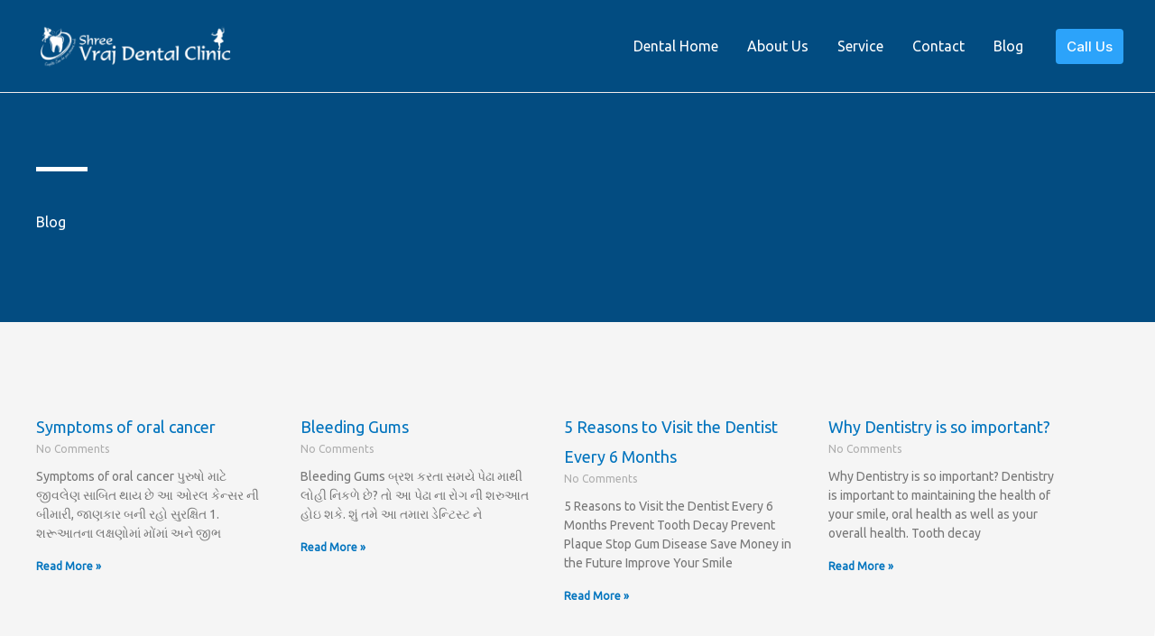

--- FILE ---
content_type: text/css
request_url: https://shreevrajdentalclinic.com/wp-content/uploads/elementor/css/post-2622.css?ver=1768990603
body_size: 739
content:
.elementor-2622 .elementor-element.elementor-element-aa60352:not(.elementor-motion-effects-element-type-background), .elementor-2622 .elementor-element.elementor-element-aa60352 > .elementor-motion-effects-container > .elementor-motion-effects-layer{background-color:#034C81;}.elementor-2622 .elementor-element.elementor-element-aa60352 > .elementor-background-overlay{background-color:#034C81;opacity:0.76;transition:background 0.3s, border-radius 0.3s, opacity 0.3s;}.elementor-2622 .elementor-element.elementor-element-aa60352{transition:background 0.3s, border 0.3s, border-radius 0.3s, box-shadow 0.3s;padding:160px 40px 100px 40px;}.elementor-2622 .elementor-element.elementor-element-dd0e959{--divider-border-style:solid;--divider-color:#FFFFFF;--divider-border-width:5px;}.elementor-2622 .elementor-element.elementor-element-dd0e959 .elementor-divider-separator{width:5%;margin:0 auto;margin-left:0;}.elementor-2622 .elementor-element.elementor-element-dd0e959 .elementor-divider{text-align:left;padding-block-start:25px;padding-block-end:25px;}.elementor-2622 .elementor-element.elementor-element-906be3e .elementor-heading-title{color:#ffffff;}.elementor-2622 .elementor-element.elementor-element-nntysez:not(.elementor-motion-effects-element-type-background), .elementor-2622 .elementor-element.elementor-element-nntysez > .elementor-motion-effects-container > .elementor-motion-effects-layer{background-color:var( --e-global-color-astglobalcolor4 );}.elementor-2622 .elementor-element.elementor-element-nntysez, .elementor-2622 .elementor-element.elementor-element-nntysez > .elementor-background-overlay{border-radius:0px 0px 080px 0px;}.elementor-2622 .elementor-element.elementor-element-nntysez{transition:background 0.3s, border 0.3s, border-radius 0.3s, box-shadow 0.3s;padding:0100px 40px 100px 40px;}.elementor-2622 .elementor-element.elementor-element-nntysez > .elementor-background-overlay{transition:background 0.3s, border-radius 0.3s, opacity 0.3s;}.elementor-2622 .elementor-element.elementor-element-bb870ea > .elementor-element-populated{padding:0% 0% 0% 0%;}.elementor-2622 .elementor-element.elementor-element-7799359{--grid-row-gap:35px;--grid-column-gap:30px;}.elementor-2622 .elementor-element.elementor-element-7799359 .elementor-posts-container .elementor-post__thumbnail{padding-bottom:calc( 0.66 * 100% );}.elementor-2622 .elementor-element.elementor-element-7799359:after{content:"0.66";}.elementor-2622 .elementor-element.elementor-element-7799359 .elementor-post__thumbnail__link{width:100%;}.elementor-2622 .elementor-element.elementor-element-7799359 .elementor-post__meta-data span + span:before{content:"///";}.elementor-2622 .elementor-element.elementor-element-7799359.elementor-posts--thumbnail-left .elementor-post__thumbnail__link{margin-right:20px;}.elementor-2622 .elementor-element.elementor-element-7799359.elementor-posts--thumbnail-right .elementor-post__thumbnail__link{margin-left:20px;}.elementor-2622 .elementor-element.elementor-element-7799359.elementor-posts--thumbnail-top .elementor-post__thumbnail__link{margin-bottom:20px;}.elementor-2622 .elementor-element.elementor-element-065c10c:not(.elementor-motion-effects-element-type-background), .elementor-2622 .elementor-element.elementor-element-065c10c > .elementor-motion-effects-container > .elementor-motion-effects-layer{background-color:#034C81;}.elementor-2622 .elementor-element.elementor-element-065c10c > .elementor-background-overlay{background-color:#034C81;background-image:url("https://shreevrajdentalclinic.com/wp-content/uploads/2022/03/bg-graphic-2.svg");background-position:bottom left;background-repeat:no-repeat;background-size:contain;opacity:0.07;transition:background 0.3s, border-radius 0.3s, opacity 0.3s;}.elementor-2622 .elementor-element.elementor-element-065c10c{transition:background 0.3s, border 0.3s, border-radius 0.3s, box-shadow 0.3s;padding:40px 40px 40px 40px;}.elementor-2622 .elementor-element.elementor-element-ebb46ea > .elementor-element-populated, .elementor-2622 .elementor-element.elementor-element-ebb46ea > .elementor-element-populated > .elementor-background-overlay, .elementor-2622 .elementor-element.elementor-element-ebb46ea > .elementor-background-slideshow{border-radius:0px 0px 0px 0px;}.elementor-2622 .elementor-element.elementor-element-c718c45 .elementor-icon-box-wrapper{align-items:start;text-align:start;gap:16px;}.elementor-2622 .elementor-element.elementor-element-c718c45 .elementor-icon-box-title{margin-block-end:8px;color:#FFFFFF;}.elementor-2622 .elementor-element.elementor-element-c718c45.elementor-view-stacked .elementor-icon{background-color:rgba(255, 255, 255, 0.16);fill:#FFFFFF;color:#FFFFFF;}.elementor-2622 .elementor-element.elementor-element-c718c45.elementor-view-framed .elementor-icon, .elementor-2622 .elementor-element.elementor-element-c718c45.elementor-view-default .elementor-icon{fill:rgba(255, 255, 255, 0.16);color:rgba(255, 255, 255, 0.16);border-color:rgba(255, 255, 255, 0.16);}.elementor-2622 .elementor-element.elementor-element-c718c45.elementor-view-framed .elementor-icon{background-color:#FFFFFF;}.elementor-2622 .elementor-element.elementor-element-c718c45 .elementor-icon{font-size:32px;padding:16px;}.elementor-2622 .elementor-element.elementor-element-c718c45 .elementor-icon-box-description{color:#FFFFFF;}.elementor-2622 .elementor-element.elementor-element-794198a > .elementor-element-populated, .elementor-2622 .elementor-element.elementor-element-794198a > .elementor-element-populated > .elementor-background-overlay, .elementor-2622 .elementor-element.elementor-element-794198a > .elementor-background-slideshow{border-radius:0px 0px 0px 0px;}.elementor-2622 .elementor-element.elementor-element-280b2b2 .elementor-icon-box-wrapper{align-items:start;text-align:start;gap:16px;}.elementor-2622 .elementor-element.elementor-element-280b2b2 .elementor-icon-box-title{margin-block-end:8px;color:#FFFFFF;}.elementor-2622 .elementor-element.elementor-element-280b2b2.elementor-view-stacked .elementor-icon{background-color:rgba(255, 255, 255, 0.16);fill:#FFFFFF;color:#FFFFFF;}.elementor-2622 .elementor-element.elementor-element-280b2b2.elementor-view-framed .elementor-icon, .elementor-2622 .elementor-element.elementor-element-280b2b2.elementor-view-default .elementor-icon{fill:rgba(255, 255, 255, 0.16);color:rgba(255, 255, 255, 0.16);border-color:rgba(255, 255, 255, 0.16);}.elementor-2622 .elementor-element.elementor-element-280b2b2.elementor-view-framed .elementor-icon{background-color:#FFFFFF;}.elementor-2622 .elementor-element.elementor-element-280b2b2 .elementor-icon{font-size:32px;padding:16px;}.elementor-2622 .elementor-element.elementor-element-280b2b2 .elementor-icon-box-description{color:#FFFFFF;}.elementor-2622 .elementor-element.elementor-element-1a64f89 > .elementor-element-populated, .elementor-2622 .elementor-element.elementor-element-1a64f89 > .elementor-element-populated > .elementor-background-overlay, .elementor-2622 .elementor-element.elementor-element-1a64f89 > .elementor-background-slideshow{border-radius:0px 0px 0px 0px;}.elementor-2622 .elementor-element.elementor-element-21443c2 .elementor-icon-box-wrapper{align-items:start;text-align:start;gap:16px;}.elementor-2622 .elementor-element.elementor-element-21443c2 .elementor-icon-box-title{margin-block-end:8px;color:#FFFFFF;}.elementor-2622 .elementor-element.elementor-element-21443c2.elementor-view-stacked .elementor-icon{background-color:rgba(255, 255, 255, 0.16);fill:#FFFFFF;color:#FFFFFF;}.elementor-2622 .elementor-element.elementor-element-21443c2.elementor-view-framed .elementor-icon, .elementor-2622 .elementor-element.elementor-element-21443c2.elementor-view-default .elementor-icon{fill:rgba(255, 255, 255, 0.16);color:rgba(255, 255, 255, 0.16);border-color:rgba(255, 255, 255, 0.16);}.elementor-2622 .elementor-element.elementor-element-21443c2.elementor-view-framed .elementor-icon{background-color:#FFFFFF;}.elementor-2622 .elementor-element.elementor-element-21443c2 .elementor-icon{font-size:32px;padding:16px;}.elementor-2622 .elementor-element.elementor-element-21443c2 .elementor-icon-box-description{color:#FFFFFF;}@media(min-width:1025px){.elementor-2622 .elementor-element.elementor-element-065c10c > .elementor-background-overlay{background-attachment:scroll;}}@media(max-width:1024px){.elementor-2622 .elementor-element.elementor-element-aa60352{padding:128px 40px 48px 40px;}.elementor-2622 .elementor-element.elementor-element-bb870ea > .elementor-element-populated{padding:0px 120px 0px 0px;}.elementor-2622 .elementor-element.elementor-element-065c10c{padding:128px 40px 48px 40px;}.elementor-2622 .elementor-element.elementor-element-c718c45 .elementor-icon{font-size:16px;}.elementor-2622 .elementor-element.elementor-element-280b2b2 .elementor-icon{font-size:16px;}.elementor-2622 .elementor-element.elementor-element-21443c2 .elementor-icon{font-size:16px;}}@media(max-width:767px){.elementor-2622 .elementor-element.elementor-element-aa60352{padding:120px 24px 48px 24px;}.elementor-2622 .elementor-element.elementor-element-dd0e959 .elementor-divider{padding-block-start:15px;padding-block-end:15px;}.elementor-2622 .elementor-element.elementor-element-nntysez, .elementor-2622 .elementor-element.elementor-element-nntysez > .elementor-background-overlay{border-radius:0px 0px 64px 0px;}.elementor-2622 .elementor-element.elementor-element-nntysez{padding:64px 24px 64px 24px;}.elementor-2622 .elementor-element.elementor-element-bb870ea > .elementor-element-populated{padding:0px 48px 0px 0px;}.elementor-2622 .elementor-element.elementor-element-7799359 .elementor-posts-container .elementor-post__thumbnail{padding-bottom:calc( 0.5 * 100% );}.elementor-2622 .elementor-element.elementor-element-7799359:after{content:"0.5";}.elementor-2622 .elementor-element.elementor-element-7799359 .elementor-post__thumbnail__link{width:100%;}.elementor-2622 .elementor-element.elementor-element-065c10c{padding:48px 24px 48px 24px;}.elementor-2622 .elementor-element.elementor-element-c718c45 .elementor-icon-box-wrapper{text-align:start;}.elementor-2622 .elementor-element.elementor-element-280b2b2 .elementor-icon-box-wrapper{text-align:start;}.elementor-2622 .elementor-element.elementor-element-21443c2 .elementor-icon-box-wrapper{text-align:start;}}

--- FILE ---
content_type: image/svg+xml
request_url: https://shreevrajdentalclinic.com/wp-content/uploads/2022/03/bg-graphic-2.svg
body_size: -164
content:
<svg xmlns="http://www.w3.org/2000/svg" width="348" height="325" viewBox="0 0 348 325" fill="none"><circle cx="2.5" cy="345.5" r="345.5" fill="#E6F1FF"></circle></svg>